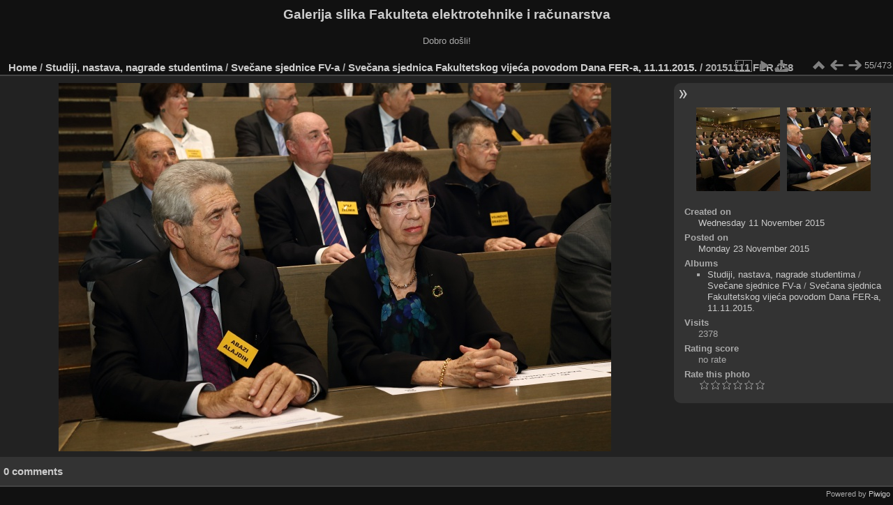

--- FILE ---
content_type: text/html; charset=utf-8
request_url: https://multimedija.fer.hr/picture.php?/13680/category/34/posted-weekly-list-2015-48
body_size: 3384
content:
<!DOCTYPE html>
<html lang="en" dir="ltr">
<head>
<meta charset="utf-8">
<meta name="generator" content="Piwigo (aka PWG), see piwigo.org">


<title>20151111 FER 058 | Galerija slika Fakulteta elektrotehnike i računarstva</title>
<link rel="shortcut icon" type="image/x-icon" href="themes/default/icon/favicon.ico">

<link rel="start" title="Home" href="/" >
<link rel="search" title="Search" href="search.php" >

<link rel="first" title="First" href="picture.php?/13626/category/34/posted-weekly-list-2015-48" ><link rel="prev" title="Previous" href="picture.php?/13679/category/34/posted-weekly-list-2015-48" ><link rel="next" title="Next" href="picture.php?/13681/category/34/posted-weekly-list-2015-48" ><link rel="last" title="Last" href="picture.php?/14100/category/34/posted-weekly-list-2015-48" ><link rel="up" title="Thumbnails" href="index.php?/category/34/posted-weekly-list-2015-48" >
<link rel="canonical" href="picture.php?/13680">

 
	<!--[if lt IE 7]>
		<link rel="stylesheet" type="text/css" href="themes/default/fix-ie5-ie6.css">
	<![endif]-->
	<!--[if IE 7]>
		<link rel="stylesheet" type="text/css" href="themes/default/fix-ie7.css">
	<![endif]-->
	

	<!--[if lt IE 8]>
		<link rel="stylesheet" type="text/css" href="themes/elegant/fix-ie7.css">
	<![endif]-->


<!-- BEGIN get_combined -->
<link rel="stylesheet" type="text/css" href="_data/combined/6lr79v.css">


<!-- END get_combined -->

<!--[if lt IE 7]>
<script type="text/javascript" src="themes/default/js/pngfix.js"></script>
<![endif]-->

  <meta name="robots" content="noindex,nofollow">
</head>

<body id="thePicturePage" class="section-categories category-34 image-13680 "  data-infos='{"section":"categories","category_id":"34","image_id":"13680"}'>

<div id="the_page">


<div id="theHeader"><h1>Galerija slika Fakulteta elektrotehnike i računarstva</h1>

<p>Dobro došli!</p></div>


<div id="content">



<div id="imageHeaderBar">
	<div class="browsePath">
		<a href="/">Home</a> / <a href="index.php?/category/434">Studiji, nastava, nagrade studentima</a> / <a href="index.php?/category/113">Svečane sjednice FV-a</a> / <a href="index.php?/category/34">Svečana sjednica Fakultetskog vijeća povodom Dana FER-a, 11.11.2015.</a><span class="browsePathSeparator"> / </span><h2>20151111 FER 058</h2>
	</div>
</div>

<div id="imageToolBar">
<div class="imageNumber">55/473</div>
<div class="navigationButtons">
<a href="index.php?/category/34/posted-weekly-list-2015-48" title="Thumbnails" class="pwg-state-default pwg-button"><span class="pwg-icon pwg-icon-arrow-n"></span><span class="pwg-button-text">Thumbnails</span></a><a href="picture.php?/13679/category/34/posted-weekly-list-2015-48" title="Previous : 20151111 FER 057" class="pwg-state-default pwg-button"><span class="pwg-icon pwg-icon-arrow-w"></span><span class="pwg-button-text">Previous</span></a><a href="picture.php?/13681/category/34/posted-weekly-list-2015-48" title="Next : 20151111 FER 059" class="pwg-state-default pwg-button pwg-button-icon-right"><span class="pwg-icon pwg-icon-arrow-e"></span><span class="pwg-button-text">Next</span></a></div>

<div class="actionButtons">
<a id="derivativeSwitchLink" title="Photo sizes" class="pwg-state-default pwg-button" rel="nofollow"><span class="pwg-icon pwg-icon-sizes"></span><span class="pwg-button-text">Photo sizes</span></a><div id="derivativeSwitchBox" class="switchBox"><div class="switchBoxTitle">Photo sizes</div><span class="switchCheck" id="derivativeCheckedmedium">&#x2714; </span><a href="javascript:changeImgSrc('_data/i/upload/2015/11/23/20151123105919-2865a2e4-me.jpg','medium','medium')">M - medium<span class="derivativeSizeDetails"> (792 x 528)</span></a><br><span class="switchCheck" id="derivativeCheckedlarge" style="visibility:hidden">&#x2714; </span><a href="javascript:changeImgSrc('_data/i/upload/2015/11/23/20151123105919-2865a2e4-la.jpg','large','large')">L - large<span class="derivativeSizeDetails"> (1008 x 672)</span></a><br><span class="switchCheck" id="derivativeCheckedxlarge" style="visibility:hidden">&#x2714; </span><a href="javascript:changeImgSrc('_data/i/upload/2015/11/23/20151123105919-2865a2e4-xl.jpg','xlarge','xlarge')">XL - extra large<span class="derivativeSizeDetails"> (1224 x 816)</span></a><br><span class="switchCheck" id="derivativeCheckedxxlarge" style="visibility:hidden">&#x2714; </span><a href="javascript:changeImgSrc('_data/i/upload/2015/11/23/20151123105919-2865a2e4-xx.jpg','xxlarge','xxlarge')">XXL - huge<span class="derivativeSizeDetails"> (1656 x 1104)</span></a><br><a href="javascript:phpWGOpenWindow('./upload/2015/11/23/20151123105919-2865a2e4.jpg','xxx','scrollbars=yes,toolbar=no,status=no,resizable=yes')" rel="nofollow">Original</a></div>
<a href="picture.php?/13680/category/34/posted-weekly-list-2015-48&amp;slideshow=" title="slideshow" class="pwg-state-default pwg-button" rel="nofollow"><span class="pwg-icon pwg-icon-slideshow"></span><span class="pwg-button-text">slideshow</span></a><a id="downloadSwitchLink" href="action.php?id=13680&amp;part=e&amp;download" title="Download this file" class="pwg-state-default pwg-button" rel="nofollow"><span class="pwg-icon pwg-icon-save"></span><span class="pwg-button-text">download</span></a> </div>
</div>
<div id="theImageAndInfos">
<div id="theImage">

    <img class="file-ext-jpg path-ext-jpg" src="_data/i/upload/2015/11/23/20151123105919-2865a2e4-me.jpg"width="792" height="528" alt="20151111_FER_058.JPG" id="theMainImage" usemap="#mapmedium" title="20151111 FER 058 - 20151111_FER_058.JPG">


<map name="mapmedium"><area shape=rect coords="0,0,198,528" href="picture.php?/13679/category/34/posted-weekly-list-2015-48" title="Previous : 20151111 FER 057" alt="20151111 FER 057"><area shape=rect coords="198,0,591,132" href="index.php?/category/34/posted-weekly-list-2015-48" title="Thumbnails" alt="Thumbnails"><area shape=rect coords="595,0,792,528" href="picture.php?/13681/category/34/posted-weekly-list-2015-48" title="Next : 20151111 FER 059" alt="20151111 FER 059"></map><map name="maplarge"><area shape=rect coords="0,0,252,672" href="picture.php?/13679/category/34/posted-weekly-list-2015-48" title="Previous : 20151111 FER 057" alt="20151111 FER 057"><area shape=rect coords="252,0,752,168" href="index.php?/category/34/posted-weekly-list-2015-48" title="Thumbnails" alt="Thumbnails"><area shape=rect coords="757,0,1008,672" href="picture.php?/13681/category/34/posted-weekly-list-2015-48" title="Next : 20151111 FER 059" alt="20151111 FER 059"></map><map name="mapxlarge"><area shape=rect coords="0,0,306,816" href="picture.php?/13679/category/34/posted-weekly-list-2015-48" title="Previous : 20151111 FER 057" alt="20151111 FER 057"><area shape=rect coords="306,0,913,204" href="index.php?/category/34/posted-weekly-list-2015-48" title="Thumbnails" alt="Thumbnails"><area shape=rect coords="920,0,1224,816" href="picture.php?/13681/category/34/posted-weekly-list-2015-48" title="Next : 20151111 FER 059" alt="20151111 FER 059"></map><map name="mapxxlarge"><area shape=rect coords="0,0,414,1104" href="picture.php?/13679/category/34/posted-weekly-list-2015-48" title="Previous : 20151111 FER 057" alt="20151111 FER 057"><area shape=rect coords="414,0,1235,276" href="index.php?/category/34/posted-weekly-list-2015-48" title="Thumbnails" alt="Thumbnails"><area shape=rect coords="1245,0,1656,1104" href="picture.php?/13681/category/34/posted-weekly-list-2015-48" title="Next : 20151111 FER 059" alt="20151111 FER 059"></map>


</div><div id="infoSwitcher"></div><div id="imageInfos">
	<div class="navThumbs">
			<a class="navThumb" id="linkPrev" href="picture.php?/13679/category/34/posted-weekly-list-2015-48" title="Previous : 20151111 FER 057" rel="prev">
				<span class="thumbHover prevThumbHover"></span>
        <img class="" src="_data/i/upload/2015/11/23/20151123105916-2c3423e2-sq.jpg" alt="20151111 FER 057">
			</a>
			<a class="navThumb" id="linkNext" href="picture.php?/13681/category/34/posted-weekly-list-2015-48" title="Next : 20151111 FER 059" rel="next">
				<span class="thumbHover nextThumbHover"></span>
				<img class="" src="_data/i/upload/2015/11/23/20151123105922-d20165cf-sq.jpg" alt="20151111 FER 059">
			</a>
	</div>

<dl id="standard" class="imageInfoTable">
<div id="datecreate" class="imageInfo"><dt>Created on</dt><dd><a href="index.php?/created-monthly-list-2015-11-11" rel="nofollow">Wednesday 11 November 2015</a></dd></div><div id="datepost" class="imageInfo"><dt>Posted on</dt><dd><a href="index.php?/posted-monthly-list-2015-11-23" rel="nofollow">Monday 23 November 2015</a></dd></div><div id="Categories" class="imageInfo"><dt>Albums</dt><dd><ul><li><a href="index.php?/category/434">Studiji, nastava, nagrade studentima</a> / <a href="index.php?/category/113">Svečane sjednice FV-a</a> / <a href="index.php?/category/34">Svečana sjednica Fakultetskog vijeća povodom Dana FER-a, 11.11.2015.</a></li></ul></dd></div><div id="Visits" class="imageInfo"><dt>Visits</dt><dd>2378</dd></div><div id="Average" class="imageInfo"><dt>Rating score</dt><dd><span id="ratingScore">no rate</span> <span id="ratingCount"></span></dd></div><div id="rating" class="imageInfo"><dt><span id="updateRate">Rate this photo</span></dt><dd><form action="picture.php?/13680/category/34/posted-weekly-list-2015-48&amp;action=rate" method="post" id="rateForm" style="margin:0;"><div><input type="submit" name="rate" value="0" class="rateButton" title="0"><input type="submit" name="rate" value="1" class="rateButton" title="1"><input type="submit" name="rate" value="2" class="rateButton" title="2"><input type="submit" name="rate" value="3" class="rateButton" title="3"><input type="submit" name="rate" value="4" class="rateButton" title="4"><input type="submit" name="rate" value="5" class="rateButton" title="5">			</div>
			</form>
		</dd>
	</div>


</dl>

</div>
</div>

<div id="comments" class="noCommentContent"><div id="commentsSwitcher"></div>
	<h3>0 comments</h3>

	<div id="pictureComments">
		<div id="pictureCommentList">
			<ul class="commentsList">
</ul>

		</div>
		<div style="clear:both"></div>
	</div>

</div>

</div>
<div id="copyright">

  Powered by	<a href="https://piwigo.org" class="Piwigo">Piwigo</a>
  
</div>
</div>
<!-- BEGIN get_combined -->
<script type="text/javascript" src="_data/combined/5k00i3.js"></script>
<script type="text/javascript">//<![CDATA[

var p_main_menu = "on", p_pict_descr = "on", p_pict_comment = "off";
document.onkeydown = function(e){e=e||window.event;if (e.altKey) return true;var target=e.target||e.srcElement;if (target && target.type) return true;	var keyCode=e.keyCode||e.which, docElem=document.documentElement, url;switch(keyCode){case 63235: case 39: if (e.ctrlKey || docElem.scrollLeft==docElem.scrollWidth-docElem.clientWidth)url="picture.php?/13681/category/34/posted-weekly-list-2015-48"; break;case 63234: case 37: if (e.ctrlKey || docElem.scrollLeft==0)url="picture.php?/13679/category/34/posted-weekly-list-2015-48"; break;case 36: if (e.ctrlKey)url="picture.php?/13626/category/34/posted-weekly-list-2015-48"; break;case 35: if (e.ctrlKey)url="picture.php?/14100/category/34/posted-weekly-list-2015-48"; break;case 38: if (e.ctrlKey)url="index.php?/category/34/posted-weekly-list-2015-48"; break;}if (url) {window.location=url.replace("&amp;","&"); return false;}return true;}
function changeImgSrc(url,typeSave,typeMap)
{
	var theImg = document.getElementById("theMainImage");
	if (theImg)
	{
		theImg.removeAttribute("width");theImg.removeAttribute("height");
		theImg.src = url;
		theImg.useMap = "#map"+typeMap;
	}
	jQuery('#derivativeSwitchBox .switchCheck').css('visibility','hidden');
	jQuery('#derivativeChecked'+typeMap).css('visibility','visible');
	document.cookie = 'picture_deriv='+typeSave+';path=/';
}
(window.SwitchBox=window.SwitchBox||[]).push("#derivativeSwitchLink", "#derivativeSwitchBox");
var _pwgRatingAutoQueue = _pwgRatingAutoQueue||[];_pwgRatingAutoQueue.push( {rootUrl: '', image_id: 13680,onSuccess : function(rating) {var e = document.getElementById("updateRate");if (e) e.innerHTML = "Update your rating";e = document.getElementById("ratingScore");if (e) e.innerHTML = rating.score;e = document.getElementById("ratingCount");if (e) {if (rating.count == 1) {e.innerHTML = "(%d rate)".replace( "%d", rating.count);} else {e.innerHTML = "(%d rates)".replace( "%d", rating.count);}}}} );
//]]></script>
<script type="text/javascript">
(function() {
var s,after = document.getElementsByTagName('script')[document.getElementsByTagName('script').length-1];
s=document.createElement('script'); s.type='text/javascript'; s.async=true; s.src='_data/combined/zhmqy0.js';
after = after.parentNode.insertBefore(s, after);
})();
</script>
<!-- END get_combined -->

</body>
</html>